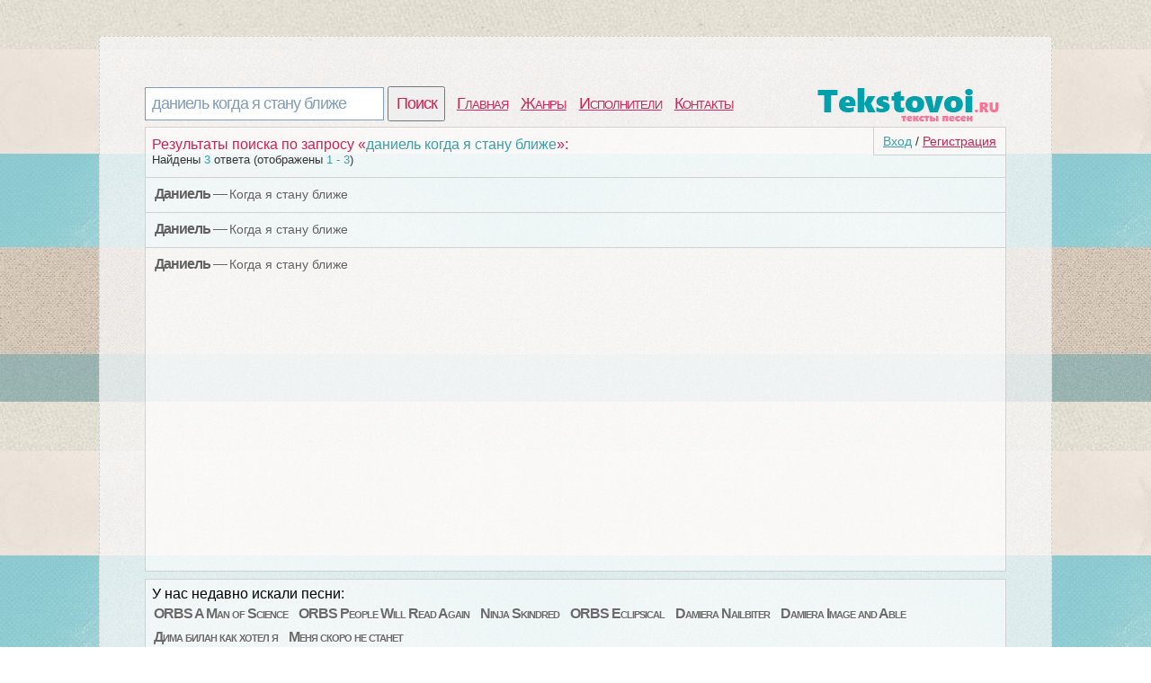

--- FILE ---
content_type: text/html; charset=utf-8
request_url: https://tekstovoi.ru/search?q=%D0%B4%D0%B0%D0%BD%D0%B8%D0%B5%D0%BB%D1%8C+%D0%BA%D0%BE%D0%B3%D0%B4%D0%B0+%D1%8F+%D1%81%D1%82%D0%B0%D0%BD%D1%83+%D0%B1%D0%BB%D0%B8%D0%B6%D0%B5
body_size: 3190
content:
<!DOCTYPE html>
<html >
<head>
<meta http-equiv=Content-Type content="text/html;charset=utf-8">
<title>Поиск среди текстов песен | даниель когда я стану ближе</title>
<meta name="keywords" content="даниель, когда, стану, ближе, слова, результаты поиска">
<meta name="description" content="Найдено 3 ответа (отображено 1 - 3)">
<meta name=viewport content="width=device-width, initial-scale=1">
<link rel="stylesheet" type="text/css" href="/css/all.css" />
<link rel="stylesheet" type="text/css" href="/css/login.css" />
</head>
<body>
	<div id="first">
		<div id="top">
			<div id="searchform">
				<form id="search" action="/search">
						<input type="text" id="q" name="q" value="даниель когда я стану ближе" />
						<input type="submit" id="searchbutton" value="Поиск" />
				</form>
			</div>
			<div id="menu"><a href="/">Главная</a><a href="/genres">Жанры</a><a href="/artist">Исполнители</a><a href="/contacts.html">Контакты</a></div>
			<a href="/" id="logo"></a>
		</div>
		<div id="content">
				<div id="login_button"><a href="/login" id="a_login" class="a_login">Вход</a> / <a href="/registration" id="a_registration" class="a_registration">Регистрация</a>
	</div>
			<span class='tits'>Результаты поиска по запросу &laquo;<span class='words'>даниель когда я стану ближе</span>&raquo;:</span><p class='counts'>Найдены <span class='words'>3</span> ответа (отображены <span class='words'>1 - 3</span>)</p><ul id="search"><li class="one">
	<div class="art"><b>Даниель</b> &mdash; <a href="/text/55830489_949410963p968541558_text_pesni_kogda_ya_stanu_blizhe.html" target="_blank">Когда я стану ближе</a></div>
	<div id="buttons"></div>
	<div class="wr"></div>
</li><li class="one">
	<div class="art"><b>Даниель</b> &mdash; <a href="/text/65283242_927461162p983842438_text_pesni_kogda_ya_stanu_blizhe.html" target="_blank">Когда я стану ближе</a></div>
	<div id="buttons"></div>
	<div class="wr"></div>
</li><li class="one">
	<div class="art"><b>Даниель</b> &mdash; <a href="/text/55830489_916760361p523631511_text_pesni_kogda_ya_stanu_blizhe.html" target="_blank">Когда я стану ближе</a></div>
	<div id="buttons"></div>
	<div class="wr"></div>
</li></ul>
						<div id="vid_vpaut_div" style=" display:inline-block;width:600px;height:320px" vid_vpaut_pl="5221"></div><script type="text/javascript" src="https://videoroll.net/js/vid_vpaut_script.js" async></script>
		</div>
			
			
				<div id="tags">
		<span class='com_t'>У нас недавно искали песни:</span><br /> 
<a href="/search?q=ORBS+A+Man+of+Science" style="font-size:16px" class='bigletter'>ORBS A Man of Science</a>&nbsp; 
<a href="/search?q=ORBS+People+Will+Read+Again" style="font-size:16px" class='bigletter'>ORBS People Will Read Again</a>&nbsp; 
<a href="/search?q=Ninja+Skindred" style="font-size:16px" class='bigletter'>Ninja Skindred</a>&nbsp; 
<a href="/search?q=ORBS+Eclipsical" style="font-size:16px" class='bigletter'>ORBS Eclipsical</a>&nbsp; 
<a href="/search?q=Damiera+Nailbiter" style="font-size:16px" class='bigletter'>Damiera Nailbiter</a>&nbsp; 
<a href="/search?q=Damiera+Image+and+Able" style="font-size:16px" class='bigletter'>Damiera Image and Able</a>&nbsp; 
<a href="/search?q=%D0%B4%D0%B8%D0%BC%D0%B0+%D0%B1%D0%B8%D0%BB%D0%B0%D0%BD++%D0%BA%D0%B0%D0%BA+%D1%85%D0%BE%D1%82%D0%B5%D0%BB+%D1%8F" style="font-size:16px" class='bigletter'>Дима билан  как хотел я</a>&nbsp; 
<a href="/search?q=%D0%BC%D0%B5%D0%BD%D1%8F+%D1%81%D0%BA%D0%BE%D1%80%D0%BE+%D0%BD%D0%B5+%D1%81%D1%82%D0%B0%D0%BD%D0%B5%D1%82" style="font-size:16px" class='bigletter'>Меня скоро не станет</a>&nbsp; 
	</div>
			
		<div id="pooper">
			</div>
			<div id="p-left">
			
			</div>
			<div id="p-right">
				<!--LiveInternet counter--><script type="text/javascript"><!--
				document.write("<a href='//www.liveinternet.ru/click' "+
				"target=_blank><img src='//counter.yadro.ru/hit?t44.1;r"+
				escape(document.referrer)+((typeof(screen)=="undefined")?"":
				";s"+screen.width+"*"+screen.height+"*"+(screen.colorDepth?
				screen.colorDepth:screen.pixelDepth))+";u"+escape(document.URL)+
				";"+Math.random()+
				"' alt='' title='LiveInternet' "+
				"border='0' width='10' height='10'><\/a>")
				//--></script><!--/LiveInternet-->
			2020 © <a href="/" style="color:#555555">Tekstovoi.Ru</a> Тексты песен
			</div>
		</div>
	</div>
		<div id="front"></div>
	<div class="login-popup" id ="login-popup">
		<div class="login-popup-warning-box" id="login-popup-warning-box"></div>
		<a href="#" class="close-modal" data-action="auth:close-popup">
			<div class="login-popup-close">
				<span class="symbol-close">x</span>
			</div>
		</a>
		<div class="login-popup-main-content" id="login-staff-block">
        <div class="login-login-container">
            <p>Войти в Tekstovoi.ru</p>
            <div id="login-by-social" style="display: block;">
                <p>Используйте ВКонтакте или Одноклассники, чтобы связаться с друзьями и активизировать участников вашей социальной сети.</p>
                <button type="button" class="vk" data-action="auth:vkontakte"><img src="/css/img/s.gif" class="logo vk">Войти через ВКонтакте</button>
                <button type="button" class="ok" data-action="auth:odnoklassniki"><img src="/css/img/s.gif" class="logo ok">Войти через Одноклассники</button>
                <a href="javascript:void(0)" data-action="auth:tekstovoi">Войти, используя логин и пароль на Tekstovoi.ru</a>
            </div>
            <form id="login-by-email" name="login-by-email" action="#" method="post" style="display: none;">
                <p>Введите email и пароль для Tekstovoi.ru</p>
                <label>
                    <input id="login-by-email-email" name="login_by_email_email" value="" type="text" autocomplete="on" placeholder="Ваш email">
                    <span id="login-by-email-email-err" class="err small"></span>
                </label>
                <label>
                    <input id="login-by-email-password" name="login_by_email_password" value="" type="password" placeholder="Пароль">
                    <span id="login-by-email-password-err" class="err small"></span>
                </label>
                <br><a href="javascript:void(0)" data-action="auth:restorepassword-form">Забыли пароль?</a><br><br>
                <button type="button" class="loginbyemail" data-action="auth:loginbyemail">Войти</button>
                <a href="javascript:void(0)" data-action="auth:sociallogin">Войти через учетную запись социальной сети</a>
            </form>
            <form id="login-form-forget-password" name="login-form-forget-password" action="#" method="post" style="display:none">
                <p>Забыли пароль? Отправьте себе запрос об изменении пароля, а затем проверьте свой почтовый ящик.</p>
                <label>
                    <input id="login-forget-email" name="login_forget_email" value="" type="text" autocomplete="on" placeholder="Ваш email">
                    <span id="login-forget-email-err" class="err small"></span>
                </label>
                <button type="button" data-action="auth:restorepassword" class="join">Сменить пароль</button>
                <a href="javascript:void(0)" data-action="auth:tekstovoi">Или войти в систему, используя логин и пароль Tekstovoi.ru</a>
                <br><br>
                <a href="javascript:void(0)" data-action="auth:sociallogin">Или войти через учетную запись социальной сети</a>
            </form>
        </div>
        <div class="login-or">
            <div class="login-or-wrapper">
                <div class="login-or-bar"></div>
                <div style="padding:15px 0px 15px 0px;">или</div>
                <div class="login-or-bar"></div>
            </div>
        </div>
        <div class="login-join-container">
            <form id="login-join" name="login-join" action="" method="post">
                <p>Создать учетную запись</p>
				<label>
                    <input id="login-regbyemail-email" name="login_regbyemail_email" value="" type="text" autocomplete="on" placeholder="Ваш email" maxlength="64">
                    <span id="login-regbyemail-email-err" class="err small"></span>
                </label>
                <label>
                    <input id="login-regbyemail-password" name="login_regbyemail_password" value="" type="text" autocomplete="off" placeholder="Пароль" maxlength="64">
                    <span id="login-regbyemail-password-err" class="err small"></span>
                </label>
                <label>
                    <img src="" alt="captcha" style="vertical-align: top" id="captchaimg">
                    <input id="login-regbyemail-captcha" name="login_regbyemail_captcha" value="" type="text" autocomplete="off" placeholder="Символы с изображения" maxlength="64">
                    <span id="login-regbyemail-captcha-err" class="err small"></span>
                </label>
                <button type="button" class="join" data-action="auth:regbyemail">Присоединиться</button>
            </form>
        </div>     
    </div>
	<div class="login-popup-legal">
	</div>
	</div>
	
	<div id="vk_api_transport"></div>
	<script type="text/javascript">
	  window.vkAsyncInit = function() {
		VK.init({
		  apiId: 5224602
		});
	  };
	  setTimeout(function() {
		var el = document.createElement("script");
		el.type = "text/javascript";
		el.src = "//vk.com/js/api/openapi.js";
		el.async = true;
		document.getElementById("vk_api_transport").appendChild(el);
	  }, 0);
	</script>	
	<script type="text/javascript" src="/js/login.js"></script>	
</body>
</html>


--- FILE ---
content_type: application/javascript
request_url: https://tekstovoi.ru/js/login.js
body_size: 2630
content:
//window.onload = function(){
	var com_add = false;
	function getXmlHttp(){
	  var xmlhttp;
	  try {
		xmlhttp = new ActiveXObject("Msxml2.XMLHTTP");
	  } catch (e) {
		try {
		  xmlhttp = new ActiveXObject("Microsoft.XMLHTTP");
		} catch (E) {
		  xmlhttp = false;
		}
	  }
	  if (!xmlhttp && typeof XMLHttpRequest!='undefined') {
		xmlhttp = new XMLHttpRequest();
	  }
	  return xmlhttp;
	}
	function login_form(){
		document.getElementById('login-popup').style.display='block';
		document.getElementById('front').style.display='block';
		document.getElementById('captchaimg').src='/engine/modules/captcha.php';
		return false;
	}
	var req = getXmlHttp();
	var login = document.getElementById('a_login')
	if(login)login.onclick=function(){login_form();return false;
	}
	var registration = document.getElementById('a_registration')
	if(registration)registration.onclick=function(){login_form();return false;
	}
	var logout = document.getElementById('a_logout')
	if(logout)logout.onclick=function(){
		req.onreadystatechange = function() {
			if (req.readyState == 4) {
				if(req.status == 200) {
					document.getElementById('login-popup').style.display='block';
					document.getElementById('front').style.display='block';
					setTimeout(function() { window.location = window.location; }, 2000);
					
				}
			}
		}
		req.open('GET', '/engine/modules/logout_ajax.php', true);
		req.send(null);
		return false;
	}
	var div = document.getElementById('login-popup');
	var el = div.getElementsByTagName('*');
	var act = '';

	for(var i=0; i<el.length; i++){
		act = el[i].getAttribute('data-action');
		if(act == 'auth:tekstovoi'){
			el[i].onclick=function(){	
				document.getElementById('login-by-social').style.display='none';
				document.getElementById('login-by-email').style.display='block';
				document.getElementById('login-form-forget-password').style.display='none';
			}
		}
		if(act == 'auth:close-popup'){
			el[i].onclick=function(){	
				document.getElementById('login-popup').style.display='none';
				document.getElementById('front').style.display='none';
				com_add = false;
				return false;
			}
		}
		if(act == 'auth:restorepassword-form'){
			el[i].onclick=function(){	
				document.getElementById('login-by-social').style.display='none';
				document.getElementById('login-by-email').style.display='none';
				document.getElementById('login-form-forget-password').style.display='block';
			}
		}
		if(act == 'auth:sociallogin'){
			el[i].onclick=function(){	
				document.getElementById('login-by-social').style.display='block';
				document.getElementById('login-by-email').style.display='none';
				document.getElementById('login-form-forget-password').style.display='none';
			}
		}
		if(act == 'auth:regbyemail'){
			el[i].onclick=function(){	
				var co = 0;
				var post = '';
				/*var name = document.getElementById('login-regbyemail-firstname').value;
				var regexp = /^[a-z]([0-9a-z_])+$/i
				var err = document.getElementById('login-regbyemail-firstname-err');
				if ( name.length > 16 || name.length < 3 ){
					err.innerHTML = 'От 3 до 16 символов!';
				}else if(!(regexp.test(name))){
					err.innerHTML = 'Имя может включать латинские буквы, цифр, подчёркивание и начинается с буквы!';
				}else{
					err.innerHTML = '';
					post += 'name='+encodeURIComponent(name);
					co++;
				}*/
				
				var name = document.getElementById('login-regbyemail-email').value;
				var regexp = /^((([a-z]|\d|[!#\$%&'\*\+\-\/=\?\^_`{\|}~]|[\u00A0-\uD7FF\uF900-\uFDCF\uFDF0-\uFFEF])+(\.([a-z]|\d|[!#\$%&'\*\+\-\/=\?\^_`{\|}~]|[\u00A0-\uD7FF\uF900-\uFDCF\uFDF0-\uFFEF])+)*)|((\x22)((((\x20|\x09)*(\x0d\x0a))?(\x20|\x09)+)?(([\x01-\x08\x0b\x0c\x0e-\x1f\x7f]|\x21|[\x23-\x5b]|[\x5d-\x7e]|[\u00A0-\uD7FF\uF900-\uFDCF\uFDF0-\uFFEF])|(\\([\x01-\x09\x0b\x0c\x0d-\x7f]|[\u00A0-\uD7FF\uF900-\uFDCF\uFDF0-\uFFEF]))))*(((\x20|\x09)*(\x0d\x0a))?(\x20|\x09)+)?(\x22)))@((([a-z]|\d|[\u00A0-\uD7FF\uF900-\uFDCF\uFDF0-\uFFEF])|(([a-z]|\d|[\u00A0-\uD7FF\uF900-\uFDCF\uFDF0-\uFFEF])([a-z]|\d|-|\.|_|~|[\u00A0-\uD7FF\uF900-\uFDCF\uFDF0-\uFFEF])*([a-z]|\d|[\u00A0-\uD7FF\uF900-\uFDCF\uFDF0-\uFFEF])))\.)+(([a-z]|[\u00A0-\uD7FF\uF900-\uFDCF\uFDF0-\uFFEF])|(([a-z]|[\u00A0-\uD7FF\uF900-\uFDCF\uFDF0-\uFFEF])([a-z]|\d|-|\.|_|~|[\u00A0-\uD7FF\uF900-\uFDCF\uFDF0-\uFFEF])*([a-z]|[\u00A0-\uD7FF\uF900-\uFDCF\uFDF0-\uFFEF])))\.?$/i
				var err = document.getElementById('login-regbyemail-email-err');
				if ( name.length > 80 || name.length < 4 ){
					err.innerHTML = 'От 4 до 80 символов!';
				}else if(!(regexp.test(name))){
					err.innerHTML = 'Некорректный Email!';
				}else{
					err.innerHTML = '';
					post += 'email='+encodeURIComponent(name);
					co++;
				}
				
				name = document.getElementById('login-regbyemail-password').value;
				regexp = /^([0-9a-zA-Z])+$/
				err = document.getElementById('login-regbyemail-password-err');
				if ( name.length > 16 || name.length < 5 ){
					err.innerHTML = 'От 5 до 16 символов!';
				}else if(!(regexp.test(name))){
					err.innerHTML = 'Пароль может состоять только из латинских букв и цифр!';
				}else{
					err.innerHTML = '';
					post += '&pass='+encodeURIComponent(name);
					co++;
				}
				
				name = document.getElementById('login-regbyemail-captcha').value;
				regexp = /^[0-9]{10}$/i
				err = document.getElementById('login-regbyemail-captcha-err');
				if(!(regexp.test(name))){
					err.innerHTML = 'Ровно 10 цифр!';
				}else{
					err.innerHTML = '';
					post += '&captcha='+encodeURIComponent(name);
					co++;
				}
				if(co == 3){
					document.getElementById('login-popup-warning-box').style.display = 'none';
					document.getElementById('login-popup-warning-box').innerHTML = '';
					req.onreadystatechange = function() {
						if (req.readyState == 4) {
							if(req.status == 200) {
								var res = eval('(' + req.responseText + ')');
								if(res.status == 'false'){
									document.getElementById('login-popup-warning-box').style.display = 'block';
									document.getElementById('login-popup-warning-box').innerHTML = res.text;
								}else if(res.status == 'true'){
									document.getElementById('login-staff-block').innerHTML = '<h2>Благодарим Вас за успешную регистрацию!</h2>';
									if(com_add && document.getElementById("form_com"))document.getElementById("form_com").submit();
									else setTimeout(function() { window.location = window.location; }, 2000);
								}
							}
						}
					}
					req.open('POST', '/engine/modules/reg_ajax.php', true);
					req.setRequestHeader('Content-type', 'application/x-www-form-urlencoded');
					req.send(post);
				}
			}
		}
		
		if(act == 'auth:loginbyemail'){		
			el[i].onclick=function(){	
				var co = 0;
				var post = '';
				var name = document.getElementById('login-by-email-email').value;
				var regexp = /^((([a-z]|\d|[!#\$%&'\*\+\-\/=\?\^_`{\|}~]|[\u00A0-\uD7FF\uF900-\uFDCF\uFDF0-\uFFEF])+(\.([a-z]|\d|[!#\$%&'\*\+\-\/=\?\^_`{\|}~]|[\u00A0-\uD7FF\uF900-\uFDCF\uFDF0-\uFFEF])+)*)|((\x22)((((\x20|\x09)*(\x0d\x0a))?(\x20|\x09)+)?(([\x01-\x08\x0b\x0c\x0e-\x1f\x7f]|\x21|[\x23-\x5b]|[\x5d-\x7e]|[\u00A0-\uD7FF\uF900-\uFDCF\uFDF0-\uFFEF])|(\\([\x01-\x09\x0b\x0c\x0d-\x7f]|[\u00A0-\uD7FF\uF900-\uFDCF\uFDF0-\uFFEF]))))*(((\x20|\x09)*(\x0d\x0a))?(\x20|\x09)+)?(\x22)))@((([a-z]|\d|[\u00A0-\uD7FF\uF900-\uFDCF\uFDF0-\uFFEF])|(([a-z]|\d|[\u00A0-\uD7FF\uF900-\uFDCF\uFDF0-\uFFEF])([a-z]|\d|-|\.|_|~|[\u00A0-\uD7FF\uF900-\uFDCF\uFDF0-\uFFEF])*([a-z]|\d|[\u00A0-\uD7FF\uF900-\uFDCF\uFDF0-\uFFEF])))\.)+(([a-z]|[\u00A0-\uD7FF\uF900-\uFDCF\uFDF0-\uFFEF])|(([a-z]|[\u00A0-\uD7FF\uF900-\uFDCF\uFDF0-\uFFEF])([a-z]|\d|-|\.|_|~|[\u00A0-\uD7FF\uF900-\uFDCF\uFDF0-\uFFEF])*([a-z]|[\u00A0-\uD7FF\uF900-\uFDCF\uFDF0-\uFFEF])))\.?$/i
				var err = document.getElementById('login-by-email-email-err');
				if ( name.length > 80 || name.length < 4 ){
					err.innerHTML = 'От 4 до 80 символов!';
				}else if(!(regexp.test(name))){
					err.innerHTML = 'Некорректный Email!';
				}else{
					err.innerHTML = '';
					post += 'email='+encodeURIComponent(name);
					co++;
				}
				
				name = document.getElementById('login-by-email-password').value;
				regexp = /^([0-9a-zA-Z])+$/
				err = document.getElementById('login-by-email-password-err');
				if ( name.length > 16 || name.length < 5 ){
					err.innerHTML = 'От 5 до 16 символов!';
				}else if(!(regexp.test(name))){
					err.innerHTML = 'Пароль может состоять только из латинских букв и цифр!';
				}else{
					err.innerHTML = '';
					post += '&pass='+encodeURIComponent(name);
					co++;
				}
				if(co == 2){
					document.getElementById('login-popup-warning-box').style.display = 'none';
					document.getElementById('login-popup-warning-box').innerHTML = '';
					req.onreadystatechange = function() {
						if (req.readyState == 4) {
							if(req.status == 200) {
								var res = eval('(' + req.responseText + ')');
								if(res.status == 'false'){
									document.getElementById('login-popup-warning-box').style.display = 'block';
									document.getElementById('login-popup-warning-box').innerHTML = res.text;
								}else if(res.status == 'true'){
									document.getElementById('login-staff-block').innerHTML = '<h2>Успешная авторизация!</h2>';
									if(com_add && document.getElementById("form_com"))document.getElementById("form_com").submit();
									else setTimeout(function() { window.location = window.location; }, 2000);
								}
							}
						}
					}
					req.open('POST', '/engine/modules/login_ajax.php', true);
					req.setRequestHeader('Content-type', 'application/x-www-form-urlencoded');
					req.send(post);
				}
			}
		}
		
		if(act == 'auth:restorepassword'){		
			el[i].onclick=function(){	
				var co = 0;
				var post = '';
				var name = document.getElementById('login-forget-email').value;
				var regexp = /^((([a-z]|\d|[!#\$%&'\*\+\-\/=\?\^_`{\|}~]|[\u00A0-\uD7FF\uF900-\uFDCF\uFDF0-\uFFEF])+(\.([a-z]|\d|[!#\$%&'\*\+\-\/=\?\^_`{\|}~]|[\u00A0-\uD7FF\uF900-\uFDCF\uFDF0-\uFFEF])+)*)|((\x22)((((\x20|\x09)*(\x0d\x0a))?(\x20|\x09)+)?(([\x01-\x08\x0b\x0c\x0e-\x1f\x7f]|\x21|[\x23-\x5b]|[\x5d-\x7e]|[\u00A0-\uD7FF\uF900-\uFDCF\uFDF0-\uFFEF])|(\\([\x01-\x09\x0b\x0c\x0d-\x7f]|[\u00A0-\uD7FF\uF900-\uFDCF\uFDF0-\uFFEF]))))*(((\x20|\x09)*(\x0d\x0a))?(\x20|\x09)+)?(\x22)))@((([a-z]|\d|[\u00A0-\uD7FF\uF900-\uFDCF\uFDF0-\uFFEF])|(([a-z]|\d|[\u00A0-\uD7FF\uF900-\uFDCF\uFDF0-\uFFEF])([a-z]|\d|-|\.|_|~|[\u00A0-\uD7FF\uF900-\uFDCF\uFDF0-\uFFEF])*([a-z]|\d|[\u00A0-\uD7FF\uF900-\uFDCF\uFDF0-\uFFEF])))\.)+(([a-z]|[\u00A0-\uD7FF\uF900-\uFDCF\uFDF0-\uFFEF])|(([a-z]|[\u00A0-\uD7FF\uF900-\uFDCF\uFDF0-\uFFEF])([a-z]|\d|-|\.|_|~|[\u00A0-\uD7FF\uF900-\uFDCF\uFDF0-\uFFEF])*([a-z]|[\u00A0-\uD7FF\uF900-\uFDCF\uFDF0-\uFFEF])))\.?$/i
				var err = document.getElementById('login-forget-email-err');
				if ( name.length > 80 || name.length < 4 ){
					err.innerHTML = 'От 4 до 80 символов!';
				}else if(!(regexp.test(name))){
					err.innerHTML = 'Некорректный Email!';
				}else{
					err.innerHTML = '';
					post += 'email='+encodeURIComponent(name);
					
					document.getElementById('login-popup-warning-box').style.display = 'none';
					document.getElementById('login-popup-warning-box').innerHTML = '';
					req.onreadystatechange = function() {
						if (req.readyState == 4) {
							if(req.status == 200) {
								var res = eval('(' + req.responseText + ')');
								if(res.status == 'false'){
									document.getElementById('login-popup-warning-box').style.display = 'block';
									document.getElementById('login-popup-warning-box').innerHTML = res.text;
								}else if(res.status == 'true'){
									document.getElementById('login-staff-block').innerHTML = '<h2>На Ваш Email отправлено сообщение с новым паролем!</h2>';
									setTimeout(function() { window.location = window.location; }, 2000);
								}
							}
						}
					}
					req.open('POST', '/engine/modules/restore_ajax.php', true);
					req.setRequestHeader('Content-type', 'application/x-www-form-urlencoded');
					req.send(post);
				}
			}
		}
		if(act == 'auth:vkontakte'){	
			el[i].onclick=function(){

			  function authInfo(response) {
				  if (response.session) {
					//console.log(response);
					req.onreadystatechange = function() {
						if (req.readyState == 4) {
							if(req.status == 200) {
								var res = eval('(' + req.responseText + ')');
								if(res.status == 'false'){
									document.getElementById('login-popup-warning-box').style.display = 'block';
									document.getElementById('login-popup-warning-box').innerHTML = res.text;
								}else if(res.status == 'true'){
									document.getElementById('login-staff-block').innerHTML = '<h2>Успешная авторизация!</h2>';
									if(com_add && document.getElementById("form_com"))document.getElementById("form_com").submit();
									else setTimeout(function() { window.location = window.location; }, 2000);
								}
							}
						}
					}
					req.open('GET', '/engine/modules/oauth_ajax.php?type=vk&name='+encodeURIComponent(response.session.user['first_name']+' '+response.session.user['last_name']), true);
					req.send(null);
				  } else {
					alert('Отмена авторизации!');
				  }
				}				
				VK.Auth.login(authInfo,65536+8192+2+4194304+524288+1024);
			}
		}
		if(act == 'auth:odnoklassniki'){
			el[i].onclick=function(){
				var link = 'https://connect.ok.ru/oauth/authorize?client_id='+'1241242880'+'&scope='+'VALUABLE_ACCESS'+'&response_type='+'code'+'&redirect_uri='+encodeURIComponent('http://tekstovoi.ru/engine/modules/oauth_ajax.php?type=ok');
				
				var newWin = window.open(link,"","width="+screen.width/2+",height="+screen.height);
			}
		}
		if(act == 'auth:facebook'){
			el[i].onclick=function(){
				FB.login(function(response) {
					  if (response.status === 'connected') {
							FB.api('/me', function(response) {	
								req.onreadystatechange = function() {
									if (req.readyState == 4) {
										if(req.status == 200) {
											var res = eval('(' + req.responseText + ')');
											if(res.status == 'false'){
												document.getElementById('login-popup-warning-box').style.display = 'block';
												document.getElementById('login-popup-warning-box').innerHTML = res.text;
											}else if(res.status == 'true'){
												document.getElementById('login-staff-block').innerHTML = '<h2>Успешная авторизация!</h2>';
												if(com_add && document.getElementById("form_com"))document.getElementById("form_com").submit();
												else setTimeout(function() { window.location = window.location; }, 2000);
											}
										}
									}
								}
								req.open('GET', '/engine/modules/oauth_ajax.php?type=fb&name='+encodeURIComponent(response['name'])+'&fbid='+response['id'], true);
								req.send(null);
							});
					  }else {
						alert('Отмена авторизации!');
					  }
				 }, {scope: 'public_profile,email'});
			}
		}
	}
//}